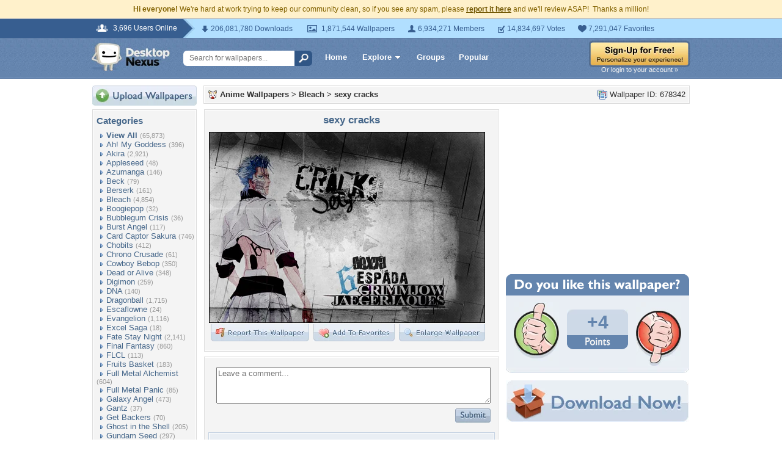

--- FILE ---
content_type: text/html; charset=utf-8
request_url: https://www.google.com/recaptcha/api2/aframe
body_size: 269
content:
<!DOCTYPE HTML><html><head><meta http-equiv="content-type" content="text/html; charset=UTF-8"></head><body><script nonce="WeGlzfVduRZ0OGalV3mwTg">/** Anti-fraud and anti-abuse applications only. See google.com/recaptcha */ try{var clients={'sodar':'https://pagead2.googlesyndication.com/pagead/sodar?'};window.addEventListener("message",function(a){try{if(a.source===window.parent){var b=JSON.parse(a.data);var c=clients[b['id']];if(c){var d=document.createElement('img');d.src=c+b['params']+'&rc='+(localStorage.getItem("rc::a")?sessionStorage.getItem("rc::b"):"");window.document.body.appendChild(d);sessionStorage.setItem("rc::e",parseInt(sessionStorage.getItem("rc::e")||0)+1);localStorage.setItem("rc::h",'1769665133136');}}}catch(b){}});window.parent.postMessage("_grecaptcha_ready", "*");}catch(b){}</script></body></html>

--- FILE ---
content_type: application/javascript; charset=UTF-8
request_url: https://anime.desktopnexus.com/cdn-cgi/challenge-platform/h/b/scripts/jsd/d251aa49a8a3/main.js?
body_size: 9059
content:
window._cf_chl_opt={AKGCx8:'b'};~function(g6,Tm,TJ,TX,Ty,TZ,Tp,TC,g0,g1){g6=V,function(n,A,gh,g5,T,g){for(gh={n:421,A:356,T:179,g:358,Q:251,d:327,j:268,c:244,W:336,z:429},g5=V,T=n();!![];)try{if(g=-parseInt(g5(gh.n))/1+-parseInt(g5(gh.A))/2*(-parseInt(g5(gh.T))/3)+parseInt(g5(gh.g))/4+-parseInt(g5(gh.Q))/5*(-parseInt(g5(gh.d))/6)+-parseInt(g5(gh.j))/7+parseInt(g5(gh.c))/8*(parseInt(g5(gh.W))/9)+-parseInt(g5(gh.z))/10,g===A)break;else T.push(T.shift())}catch(Q){T.push(T.shift())}}(E,949599),Tm=this||self,TJ=Tm[g6(250)],TX=function(Qo,Qk,Qz,Qc,Qd,g7,A,T,g,Q){return Qo={n:178,A:308,T:269,g:237},Qk={n:175,A:242,T:427,g:293,Q:325,d:415,j:167,c:340,W:225,z:281,k:276,o:236,S:245,P:340,x:281,L:276,b:357,G:382,B:340,K:374,N:184,Y:412,e:411,I:393,H:353,O:281,m:282,J:374,X:357,y:340,h:404,U:170,i:359,D:364,M:359,s:234,a:340},Qz={n:417},Qc={n:208,A:221,T:377,g:417,Q:359,d:399,j:345,c:355,W:214,z:399,k:355,o:399,S:355,P:330,x:245,L:276,b:173,G:412,B:281,K:412,N:265,Y:412,e:330,I:411,H:281,O:340,m:377,J:276,X:173,y:399,h:330,U:330,i:412,D:314,M:329,s:204,a:276,F:310,l:412,Z:204,R:276,C:402,v:400,f:414,E0:325,E1:304,E2:412,E3:305,E4:170,E5:307,E6:386},Qd={n:424,A:359},g7=g6,A={'eaFfE':function(d,j){return d(j)},'XZKGs':g7(Qo.n),'AIUFU':function(d,j){return d===j},'qPanm':function(d,j){return d<j},'vBEai':function(d,j){return d+j},'HToKz':function(d,j){return d<j},'sMXwJ':function(d,j){return d==j},'eCWNa':function(d,j){return d-j},'EelWq':function(d,j){return d&j},'PRhWU':function(d,j){return j|d},'uumyY':function(d,j){return d>j},'Orzbn':function(d,j){return d<<j},'Pkmae':function(d,j){return d-j},'dmGxU':function(d,j){return j|d},'zsZnt':function(d,j){return d-j},'FYPib':function(d,j){return j|d},'vWWRC':function(d,j){return d(j)},'evAmT':function(d,j){return d-j},'jZCZh':function(d,j){return d(j)},'cvkEf':function(d,j){return d<j},'MsGIt':function(d,j){return d+j},'wiafO':g7(Qo.A),'VFiVO':function(d,j){return d!=j},'PeuQP':function(d,j){return d*j},'NznGJ':function(d,j){return d(j)},'lCTeE':function(d,j){return d*j},'kbkim':function(d,j){return d<j},'psvPb':function(d,j){return d(j)},'FvEjd':function(d,j){return j!=d},'DgWry':function(d,j){return d*j},'znxFB':function(d,j){return j*d},'hgEvZ':function(d,j){return j*d},'DSvFx':function(d,j){return d+j},'yweIY':function(d,j){return d==j}},T=String[g7(Qo.T)],g={'h':function(d){return null==d?'':g.g(d,6,function(j,g8){return g8=V,g8(Qd.n)[g8(Qd.A)](j)})},'g':function(j,W,z,g9,o,S,P,x,L,G,B,K,N,Y,I,H,O,J){if(g9=g7,A[g9(Qc.n)](g9(Qc.A),g9(Qc.A))){if(null==j)return'';for(S={},P={},x='',L=2,G=3,B=2,K=[],N=0,Y=0,I=0;A[g9(Qc.T)](I,j[g9(Qc.g)]);I+=1)if(H=j[g9(Qc.Q)](I),Object[g9(Qc.d)][g9(Qc.j)][g9(Qc.c)](S,H)||(S[H]=G++,P[H]=!0),O=A[g9(Qc.W)](x,H),Object[g9(Qc.z)][g9(Qc.j)][g9(Qc.k)](S,O))x=O;else{if(Object[g9(Qc.o)][g9(Qc.j)][g9(Qc.S)](P,x)){if(256>x[g9(Qc.P)](0)){for(o=0;A[g9(Qc.x)](o,B);N<<=1,A[g9(Qc.L)](Y,A[g9(Qc.b)](W,1))?(Y=0,K[g9(Qc.G)](z(N)),N=0):Y++,o++);for(J=x[g9(Qc.P)](0),o=0;8>o;N=N<<1|A[g9(Qc.B)](J,1),W-1==Y?(Y=0,K[g9(Qc.K)](z(N)),N=0):Y++,J>>=1,o++);}else{for(J=1,o=0;o<B;N=A[g9(Qc.N)](N<<1,J),A[g9(Qc.L)](Y,W-1)?(Y=0,K[g9(Qc.Y)](z(N)),N=0):Y++,J=0,o++);for(J=x[g9(Qc.e)](0),o=0;A[g9(Qc.I)](16,o);N=N<<1|A[g9(Qc.H)](J,1),W-1==Y?(Y=0,K[g9(Qc.Y)](z(N)),N=0):Y++,J>>=1,o++);}L--,L==0&&(L=Math[g9(Qc.O)](2,B),B++),delete P[x]}else for(J=S[x],o=0;A[g9(Qc.m)](o,B);N=A[g9(Qc.N)](N<<1,A[g9(Qc.H)](J,1)),A[g9(Qc.J)](Y,A[g9(Qc.X)](W,1))?(Y=0,K[g9(Qc.K)](z(N)),N=0):Y++,J>>=1,o++);x=(L--,0==L&&(L=Math[g9(Qc.O)](2,B),B++),S[O]=G++,String(H))}if(''!==x){if(Object[g9(Qc.y)][g9(Qc.j)][g9(Qc.k)](P,x)){if(256>x[g9(Qc.h)](0)){for(o=0;A[g9(Qc.x)](o,B);N<<=1,Y==W-1?(Y=0,K[g9(Qc.Y)](z(N)),N=0):Y++,o++);for(J=x[g9(Qc.U)](0),o=0;8>o;N=N<<1|J&1.09,Y==W-1?(Y=0,K[g9(Qc.i)](z(N)),N=0):Y++,J>>=1,o++);}else if(g9(Qc.D)===g9(Qc.M))return null;else{for(J=1,o=0;o<B;N=A[g9(Qc.s)](N,1)|J,A[g9(Qc.a)](Y,A[g9(Qc.F)](W,1))?(Y=0,K[g9(Qc.l)](z(N)),N=0):Y++,J=0,o++);for(J=x[g9(Qc.P)](0),o=0;A[g9(Qc.I)](16,o);N=A[g9(Qc.Z)](N,1)|1.62&J,A[g9(Qc.R)](Y,W-1)?(Y=0,K[g9(Qc.G)](z(N)),N=0):Y++,J>>=1,o++);}L--,A[g9(Qc.a)](0,L)&&(L=Math[g9(Qc.O)](2,B),B++),delete P[x]}else for(J=S[x],o=0;o<B;N=A[g9(Qc.C)](N<<1.27,1.92&J),Y==A[g9(Qc.v)](W,1)?(Y=0,K[g9(Qc.l)](z(N)),N=0):Y++,J>>=1,o++);L--,0==L&&B++}for(J=2,o=0;o<B;N=A[g9(Qc.f)](N<<1.59,J&1.58),W-1==Y?(Y=0,K[g9(Qc.i)](A[g9(Qc.E0)](z,N)),N=0):Y++,J>>=1,o++);for(;;)if(N<<=1,Y==A[g9(Qc.E1)](W,1)){K[g9(Qc.E2)](A[g9(Qc.E3)](z,N));break}else Y++;return K[g9(Qc.E4)]('')}else A[g9(Qc.E5)](A,A[g9(Qc.E6)])},'j':function(d,QW,gE){return QW={n:330},gE=g7,d==null?'':''==d?null:g.i(d[gE(Qz.n)],32768,function(j,gV){return gV=gE,d[gV(QW.n)](j)})},'i':function(j,W,z,gn,o,S,P,x,L,G,B,K,N,Y,I,H,J,O){if(gn=g7,gn(Qk.n)!==gn(Qk.n))J[gn(Qk.A)]>=200&&A[gn(Qk.T)](j[gn(Qk.A)],300)?I(gn(Qk.g)):A[gn(Qk.Q)](o,A[gn(Qk.d)](A[gn(Qk.j)],S[gn(Qk.A)]));else{for(o=[],S=4,P=4,x=3,L=[],K=A[gn(Qk.Q)](z,0),N=W,Y=1,G=0;3>G;o[G]=G,G+=1);for(I=0,H=Math[gn(Qk.c)](2,2),B=1;A[gn(Qk.W)](B,H);O=A[gn(Qk.z)](K,N),N>>=1,A[gn(Qk.k)](0,N)&&(N=W,K=z(Y++)),I|=A[gn(Qk.o)](A[gn(Qk.S)](0,O)?1:0,B),B<<=1);switch(I){case 0:for(I=0,H=Math[gn(Qk.P)](2,8),B=1;B!=H;O=A[gn(Qk.x)](K,N),N>>=1,A[gn(Qk.L)](0,N)&&(N=W,K=A[gn(Qk.b)](z,Y++)),I|=A[gn(Qk.G)](A[gn(Qk.S)](0,O)?1:0,B),B<<=1);J=T(I);break;case 1:for(I=0,H=Math[gn(Qk.B)](2,16),B=1;B!=H;O=A[gn(Qk.x)](K,N),N>>=1,0==N&&(N=W,K=z(Y++)),I|=(A[gn(Qk.K)](0,O)?1:0)*B,B<<=1);J=A[gn(Qk.N)](T,I);break;case 2:return''}for(G=o[3]=J,L[gn(Qk.Y)](J);;){if(A[gn(Qk.e)](Y,j))return'';for(I=0,H=Math[gn(Qk.P)](2,x),B=1;A[gn(Qk.I)](B,H);O=A[gn(Qk.x)](K,N),N>>=1,N==0&&(N=W,K=z(Y++)),I|=A[gn(Qk.H)](0<O?1:0,B),B<<=1);switch(J=I){case 0:for(I=0,H=Math[gn(Qk.P)](2,8),B=1;B!=H;O=A[gn(Qk.O)](K,N),N>>=1,N==0&&(N=W,K=z(Y++)),I|=A[gn(Qk.m)](A[gn(Qk.J)](0,O)?1:0,B),B<<=1);o[P++]=A[gn(Qk.X)](T,I),J=P-1,S--;break;case 1:for(I=0,H=Math[gn(Qk.y)](2,16),B=1;H!=B;O=K&N,N>>=1,A[gn(Qk.L)](0,N)&&(N=W,K=z(Y++)),I|=A[gn(Qk.h)](0<O?1:0,B),B<<=1);o[P++]=A[gn(Qk.X)](T,I),J=P-1,S--;break;case 2:return L[gn(Qk.U)]('')}if(S==0&&(S=Math[gn(Qk.y)](2,x),x++),o[J])J=o[J];else if(P===J)J=G+G[gn(Qk.i)](0);else return null;L[gn(Qk.Y)](J),o[P++]=A[gn(Qk.D)](G,J[gn(Qk.M)](0)),S--,G=J,A[gn(Qk.s)](0,S)&&(S=Math[gn(Qk.a)](2,x),x++)}}}},Q={},Q[g7(Qo.g)]=g.h,Q}(),Ty=null,TZ=Tl(),Tp={},Tp[g6(215)]='o',Tp[g6(300)]='s',Tp[g6(207)]='u',Tp[g6(275)]='z',Tp[g6(292)]='n',Tp[g6(192)]='I',Tp[g6(379)]='b',TC=Tp,Tm[g6(397)]=function(A,T,g,Q,dY,dN,dK,ge,j,z,o,S,P,x,L){if(dY={n:229,A:409,T:326,g:420,Q:220,d:326,j:174,c:395,W:206,z:395,k:206,o:189,S:216,P:417,x:385,L:319,b:425,G:331},dN={n:297,A:313,T:417,g:213},dK={n:229,A:363,T:399,g:345,Q:355,d:412},ge=g6,j={'JDxuQ':ge(dY.n),'MCxyw':function(G,B){return G<B},'yLzWV':function(G,B){return G===B},'MRHKU':ge(dY.A),'ASzKV':function(G,B,K){return G(B,K)}},T===null||void 0===T)return Q;for(z=Tf(T),A[ge(dY.T)][ge(dY.g)]&&(z=z[ge(dY.Q)](A[ge(dY.d)][ge(dY.g)](T))),z=A[ge(dY.j)][ge(dY.c)]&&A[ge(dY.W)]?A[ge(dY.j)][ge(dY.z)](new A[(ge(dY.k))](z)):function(G,gH,B){for(gH=ge,G[gH(dN.n)](),B=0;j[gH(dN.A)](B,G[gH(dN.T)]);G[B+1]===G[B]?G[gH(dN.g)](B+1,1):B+=1);return G}(z),o='nAsAaAb'.split('A'),o=o[ge(dY.o)][ge(dY.S)](o),S=0;S<z[ge(dY.P)];P=z[S],x=Tu(A,T,P),o(x)?(L=j[ge(dY.x)]('s',x)&&!A[ge(dY.L)](T[P]),j[ge(dY.b)]===g+P?j[ge(dY.G)](W,g+P,x):L||W(g+P,T[P])):j[ge(dY.G)](W,g+P,x),S++);return Q;function W(G,B,gI,N){if(gI=ge,gI(dK.n)!==j[gI(dK.A)]){if(N=g(),N===null)return;o=(W&&x(L),S(function(){N()},N*1e3))}else Object[gI(dK.T)][gI(dK.g)][gI(dK.Q)](Q,B)||(Q[B]=[]),Q[B][gI(dK.d)](G)}},g0=g6(260)[g6(267)](';'),g1=g0[g6(189)][g6(216)](g0),Tm[g6(339)]=function(A,T,dw,dH,gw,g,Q,j,W,z,k){for(dw={n:422,A:253,T:235,g:417,Q:324,d:412,j:407},dH={n:422},gw=g6,g={},g[gw(dw.n)]=function(o,S){return o+S},g[gw(dw.A)]=function(o,S){return o===S},Q=g,j=Object[gw(dw.T)](T),W=0;W<j[gw(dw.g)];W++)if(z=j[W],z==='f'&&(z='N'),A[z]){for(k=0;k<T[j[W]][gw(dw.g)];Q[gw(dw.A)](-1,A[z][gw(dw.Q)](T[j[W]][k]))&&(g1(T[j[W]][k])||A[z][gw(dw.d)]('o.'+T[j[W]][k])),k++);}else A[z]=T[j[W]][gw(dw.j)](function(o,gO){return gO=gw,Q[gO(dH.n)]('o.',o)})},g3();function V(n,A,T,g){return n=n-167,T=E(),g=T[n],g}function Tf(n,dL,gY,A){for(dL={n:220,A:235,T:384},gY=g6,A=[];n!==null;A=A[gY(dL.n)](Object[gY(dL.A)](n)),n=Object[gY(dL.T)](n));return A}function Tv(A,T,dj,gK,g,Q){return dj={n:274,A:288,T:194,g:399,Q:371,d:355,j:324,c:274},gK=g6,g={},g[gK(dj.n)]=gK(dj.A),Q=g,T instanceof A[gK(dj.T)]&&0<A[gK(dj.T)][gK(dj.g)][gK(dj.Q)][gK(dj.d)](T)[gK(dj.j)](Q[gK(dj.c)])}function Ta(Qa,gz,A,T,g,Q,d,c){if(Qa={n:224,A:394,T:302,g:284,Q:272,d:413,j:297,c:417,W:213},gz=g6,A={},A[gz(Qa.n)]=function(j,c){return j+c},A[gz(Qa.A)]=gz(Qa.T),T=A,g=3600,Q=Ts(),d=Math[gz(Qa.g)](Date[gz(Qa.Q)]()/1e3),d-Q>g){if(gz(Qa.d)===T[gz(Qa.A)]){for(j[gz(Qa.j)](),c=0;c<c[gz(Qa.c)];W[c]===z[T[gz(Qa.n)](c,1)]?k[gz(Qa.W)](c+1,1):c+=1);return o}else return![]}return!![]}function TU(QH,gg,n,A,T){if(QH={n:292,A:316,T:199,g:230,Q:176,d:368,j:412,c:335,W:330,z:405,k:201,o:315,S:412},gg=g6,n={'OitUK':function(g,Q){return g(Q)},'lzAeq':function(g,Q){return g>Q},'xxRIq':function(g,Q){return g<<Q},'Vfwvg':function(g,Q){return g-Q},'LgpMJ':function(g,Q){return g!==Q},'kZAgo':gg(QH.n),'WGmmM':gg(QH.A)},A=Tm[gg(QH.T)],!A)return null;if(T=A.i,n[gg(QH.g)](typeof T,n[gg(QH.Q)])||T<30){if(gg(QH.A)!==n[gg(QH.d)]){for(M=1,s=0;a<F;Z=R<<1.88|C,v==f-1?(E0=0,E1[gg(QH.j)](n[gg(QH.c)](E2,E3)),E4=0):E5++,E6=0,l++);for(E7=E8[gg(QH.W)](0),E9=0;n[gg(QH.z)](16,EE);En=n[gg(QH.k)](EA,1)|1.83&ET,Eg==n[gg(QH.o)](EQ,1)?(Ed=0,Ej[gg(QH.S)](Ec(EW)),Ez=0):Ek++,Eo>>=1,EV++);}else return null}return T}function E(dF){return dF='detail,IiHmN,isNaN,location,XioXe,DOMContentLoaded,open,indexOf,vWWRC,Object,1295142WueSjQ,vNSwM,yRmAf,charCodeAt,ASzKV,log,aJpks,oIhrF,OitUK,99OYNbMP,style,QyWwC,rxvNi8,pow,event,TMIMY,_cf_chl_opt,POST,hasOwnProperty,contentWindow,IJwJK,GZQfT,gqjuN,cfFxB,catch,onreadystatechange,DgWry,SMRyX,call,2eJLZLC,NznGJ,3696384oihdQx,charAt,IiNtb,LDnBs,onload,JDxuQ,DSvFx,ZdGKt,HEFfq,VsTnT,WGmmM,CnwA5,randomUUID,toString,aUjz8,xhr-error,kbkim,loading,error,qPanm,/invisible/jsd,boolean,/cdn-cgi/challenge-platform/h/,Qawwq,lCTeE,PweEe,getPrototypeOf,yLzWV,XZKGs,PJhpX,YhSzP,MAzyJ,VXXkn,kMTQK,ZoaAF,FvEjd,nrlvl,from,isArray,pRIb1,LRmiB4,prototype,zsZnt,stringify,dmGxU,ipEeD,hgEvZ,lzAeq,qjSsB,map,gbNVN,d.cookie,removeChild,uumyY,push,wVIOl,FYPib,MsGIt,pzXTr,length,iCZeO,JBxy9,getOwnPropertyNames,1057248Grwuvh,xMVLu,RUwPu,4qLlJQ8FO1xvfu+6V9wziMWenAIRUXDtGmajs$2NTp3-5gSYP0Zy7chCrBobEHKkd,MRHKU,tkxdg,cvkEf,oqnIR,2815870pKVKdF,wiafO,createElement,JuEeP,join,readyState,AdeF3,eCWNa,Array,rJojc,kZAgo,ECARU,timeout,2782671eAiXRC,KJUQk,random,gFHau,appendChild,psvPb,YsHto,RzJnY,send,InbBV,includes,cloudflare-invisible,NRJTk,bigint,1|4|0|2|3,Function,beUSi,pkLOA2,source,Evecd,__CF$cv$params,asRGZ,xxRIq,KnGQz,DjhTv,Orzbn,OIBtS,Set,undefined,AIUFU,JrZEb,clientInformation,6|7|4|2|1|5|0|3,tTbhs,splice,vBEai,object,bind,fqXam,postMessage,parent,concat,tuZLA,LWpKh,QsPWf,AsyoQ,VFiVO,LmdaC,addEventListener,EFLMe,DevWL,LgpMJ,api,errorInfoObject,lplHd,yweIY,keys,PeuQP,cuaufKHIclA,ZndXA,LcUEL,PZUku,SSTpq3,status,display: none,285032KRAtCk,HToKz,iframe,tabIndex,zVWiB,onerror,document,5dIrnnR,body,FgsRd,bqPan,chctx,AKGCx8,EASbw,HWxVi,XaaMF,_cf_chl_opt;JJgc4;PJAn2;kJOnV9;IWJi4;OHeaY1;DqMg0;FKmRv9;LpvFx1;cAdz2;PqBHf2;nFZCC5;ddwW5;pRIb1;rxvNi8;RrrrA2;erHi9,DkqzB,sid,TYlZ6,CEtap,PRhWU,wRnnt,split,1196965XeRziC,fromCharCode,jsd,UKgnp,now,LoRtP,nmEKo,symbol,sMXwJ,/b/ov1/0.479722922877461:1769664239:H3aTNOVl7ZRemrS0em1ToV6bVGwXoBoI1s7NPmhBKyY/,ZFOKz,contentDocument,OuTlb,EelWq,znxFB,nuVER,floor,XMLHttpRequest,aCSal,ilBBJ,[native code],FDEZR,NIxkG,navigator,number,success,function,SaGLa,kSqHU,sort,error on cf_chl_props,/jsd/oneshot/d251aa49a8a3/0.479722922877461:1769664239:H3aTNOVl7ZRemrS0em1ToV6bVGwXoBoI1s7NPmhBKyY/,string,faYEW,TotZx,qaNPa,evAmT,jZCZh,nBVao,eaFfE,http-code:,CMkGf,Pkmae,href,ontimeout,MCxyw,UdJhd,Vfwvg,wQHmN'.split(','),E=function(){return dF},E()}function g4(g,Q,da,gy,d,j,k,c,W){if(da={n:188,A:190,T:365,g:376,Q:231,d:361,j:226,c:197,W:188,z:262,k:341,o:365,S:317,P:219,x:218,L:293,b:197,G:188,B:262,K:341,N:392,Y:392,e:194,I:194,H:399,O:371,m:355,J:324,X:288,y:188,h:317,U:218},gy=g6,d={},d[gy(da.n)]=gy(da.A),d[gy(da.T)]=gy(da.g),j=d,!g[gy(da.Q)]){if(gy(da.d)!==gy(da.j))return;else k={},k[gy(da.c)]=j[gy(da.W)],k[gy(da.z)]=Q.r,k[gy(da.k)]=j[gy(da.o)],k[gy(da.S)]=d,g[gy(da.P)][gy(da.x)](k,'*')}if(Q===gy(da.L))c={},c[gy(da.b)]=j[gy(da.G)],c[gy(da.B)]=g.r,c[gy(da.K)]=gy(da.L),Tm[gy(da.P)][gy(da.x)](c,'*');else if(gy(da.N)!==gy(da.Y))return Q instanceof d[gy(da.e)]&&0<j[gy(da.I)][gy(da.H)][gy(da.O)][gy(da.m)](c)[gy(da.J)](gy(da.X));else W={},W[gy(da.c)]=j[gy(da.y)],W[gy(da.z)]=g.r,W[gy(da.K)]=gy(da.g),W[gy(da.h)]=Q,Tm[gy(da.P)][gy(da.U)](W,'*')}function g2(dt,gt,T,g,Q,d,j,c){T=(dt={n:243,A:168,T:246,g:337,Q:391,d:247,j:252,c:183,W:346,z:406,k:210,o:291,S:406,P:279,x:410},gt=g6,{'kMTQK':gt(dt.n),'qjSsB':function(W,z,k,o,S){return W(z,k,o,S)}});try{return g=TJ[gt(dt.A)](gt(dt.T)),g[gt(dt.g)]=T[gt(dt.Q)],g[gt(dt.d)]='-1',TJ[gt(dt.j)][gt(dt.c)](g),Q=g[gt(dt.W)],d={},d=T[gt(dt.z)](pRIb1,Q,Q,'',d),d=pRIb1(Q,Q[gt(dt.k)]||Q[gt(dt.o)],'n.',d),d=T[gt(dt.S)](pRIb1,Q,g[gt(dt.P)],'d.',d),TJ[gt(dt.j)][gt(dt.x)](g),j={},j.r=d,j.e=null,j}catch(W){return c={},c.r={},c.e=W,c}}function Ts(QM,gW,n){return QM={n:199,A:284},gW=g6,n=Tm[gW(QM.n)],Math[gW(QM.A)](+atob(n.t))}function g3(ds,dM,di,dU,gq,n,A,T,g,Q){if(ds={n:428,A:375,T:322,g:280,Q:199,d:186,j:171,c:309,W:350,z:227,k:227,o:200,S:342,P:352},dM={n:186,A:171,T:309,g:352},di={n:306,A:257,T:273,g:177},dU={n:408},gq=g6,n={'gbNVN':function(d,j,c){return d(j,c)},'nBVao':function(d,j){return d===j},'EASbw':gq(ds.n),'LoRtP':function(d){return d()},'ECARU':function(d,j){return d(j)},'RzJnY':function(d){return d()},'CMkGf':gq(ds.A),'cfFxB':function(d){return d()},'asRGZ':gq(ds.T),'TMIMY':gq(ds.g)},A=Tm[gq(ds.Q)],!A)return;if(!n[gq(ds.d)](Ta))return;if(T=![],g=function(gm){if(gm=gq,!T){if(n[gm(di.n)](n[gm(di.A)],n[gm(di.A)])){if(T=!![],!n[gm(di.T)](Ta))return;n[gm(di.g)](Th,function(d,gJ){gJ=gm,n[gJ(dU.n)](g4,A,d)})}else return}},TJ[gq(ds.j)]!==n[gq(ds.c)])n[gq(ds.W)](g);else if(Tm[gq(ds.z)])TJ[gq(ds.k)](n[gq(ds.o)],g);else if(n[gq(ds.S)]!==n[gq(ds.S)])return'o.'+A;else Q=TJ[gq(ds.P)]||function(){},TJ[gq(ds.P)]=function(gX){gX=gq,n[gX(dM.n)](Q),TJ[gX(dM.A)]!==n[gX(dM.T)]&&(TJ[gX(dM.g)]=Q,g())}}function Tl(dA,gG){return dA={n:370,A:370},gG=g6,crypto&&crypto[gG(dA.n)]?crypto[gG(dA.A)]():''}function Ti(QO,gQ,n){return QO={n:212},gQ=g6,n={'tTbhs':function(A){return A()}},n[gQ(QO.n)](TU)!==null}function TD(QU,Qh,gd,n,A,g,Q,d){if(QU={n:193,A:367,T:223,g:228,Q:233,d:388,j:267,c:203,W:303,z:217,k:360},Qh={n:266},gd=g6,n={'YhSzP':gd(QU.n),'DjhTv':function(T,g){return T==g},'qaNPa':function(T,g){return T(g)},'fqXam':function(T,g){return T<g},'wRnnt':function(T){return T()},'QsPWf':function(T){return T()},'lplHd':gd(QU.A),'IiNtb':function(T,g){return T(g)}},A=n[gd(QU.T)](TU),A===null){if(gd(QU.g)===n[gd(QU.Q)]){for(g=n[gd(QU.d)][gd(QU.j)]('|'),Q=0;!![];){switch(g[Q++]){case'0':n[gd(QU.c)](0,L)&&(b=G,B=n[gd(QU.W)](K,N++));continue;case'1':d=S&P;continue;case'2':Y|=(n[gd(QU.z)](0,d)?1:0)*e;continue;case'3':I<<=1;continue;case'4':x>>=1;continue}break}}else return}Ty=(Ty&&n[gd(QU.k)](clearTimeout,Ty),setTimeout(function(gj){gj=gd,n[gj(Qh.n)](Th)},1e3*A))}function TF(n,A,dn,dV,dE,d9,d8,d5,d1,gk,T,g,Q,d){dn={n:222,A:290,T:278,g:195,Q:308,d:380,j:199,c:332,W:343,z:285,k:323,o:344,S:301,P:301,x:416,L:271,b:343,G:256,B:299,K:231,N:178,Y:312,e:362,I:249,H:261,O:320,m:320,J:311,X:320,y:347,h:187,U:237,i:401},dV={n:373},dE={n:242,A:242,T:349,g:354,Q:418,d:293,j:370,c:195,W:239,z:366,k:403,o:330,S:328,P:334,x:412,L:185,b:334,G:383,B:248,K:387,N:330,Y:318,e:191,I:340},d9={n:338},d8={n:205},d5={n:198},d1={n:286,A:295,T:222,g:178},gk=g6,T={'aCSal':function(j,c){return c!==j},'SaGLa':gk(dn.n),'Evecd':function(j,c){return j<c},'OIBtS':function(j,c){return j>c},'QyWwC':function(j,c){return c|j},'gqjuN':function(j,c){return c!==j},'SMRyX':gk(dn.A),'iCZeO':gk(dn.T),'LcUEL':gk(dn.g),'HEFfq':function(j,c){return j(c)},'ipEeD':gk(dn.Q),'faYEW':function(j,c){return j+c},'pzXTr':function(j,c){return j+c},'UKgnp':gk(dn.d),'DkqzB':function(j){return j()},'IJwJK':function(j){return j()}},g=Tm[gk(dn.j)],console[gk(dn.c)](Tm[gk(dn.W)]),Q=new Tm[(gk(dn.z))](),Q[gk(dn.k)](gk(dn.o),T[gk(dn.S)](T[gk(dn.P)](T[gk(dn.x)](T[gk(dn.L)],Tm[gk(dn.b)][gk(dn.G)]),gk(dn.B)),g.r)),g[gk(dn.K)]&&(Q[gk(dn.N)]=5e3,Q[gk(dn.Y)]=function(go){go=gk,T[go(d1.n)](T[go(d1.A)],go(d1.T))?T(g):A(go(d1.g))}),Q[gk(dn.e)]=function(d2,gr,j,z){if(d2={n:198},gr=gk,j={'vNSwM':function(c,W,gS){return gS=V,T[gS(d2.n)](c,W)},'oIhrF':function(c,W){return c==W},'YsHto':function(c,W){return c<<W},'PweEe':function(c,W,gP){return gP=V,T[gP(d5.n)](c,W)},'zVWiB':function(c,W){return c-W},'PJhpX':function(c,W){return c(W)},'IiHmN':function(c,W,gx){return gx=V,T[gx(d8.n)](c,W)},'NRJTk':function(c,W,gL){return gL=V,T[gL(d9.n)](c,W)}},Q[gr(dE.n)]>=200&&Q[gr(dE.A)]<300){if(T[gr(dE.T)](T[gr(dE.g)],T[gr(dE.Q)]))A(gr(dE.d));else return g&&Q[gr(dE.j)]?d[gr(dE.j)]():''}else if(gr(dE.c)===T[gr(dE.W)])T[gr(dE.z)](A,T[gr(dE.k)]+Q[gr(dE.n)]);else{if(256>EW[gr(dE.o)](0)){for(Vk=0;j[gr(dE.S)](Vo,VS);Vx<<=1,j[gr(dE.P)](VL,Vr-1)?(Vb=0,VG[gr(dE.x)](VB(VK)),VN=0):VY++,VP++);for(z=Ve[gr(dE.o)](0),VI=0;8>VH;VO=j[gr(dE.L)](Vt,1)|1&z,j[gr(dE.b)](Vq,Vm-1)?(VJ=0,VX[gr(dE.x)](Vy(Vh)),VU=0):Vi++,z>>=1,Vw++);}else{for(z=1,VD=0;j[gr(dE.G)](VM,Vs);VF=z|Vl<<1.41,VZ==j[gr(dE.B)](VR,1)?(Vp=0,VC[gr(dE.x)](j[gr(dE.K)](Vv,Vu)),Vf=0):n0++,z=0,Va++);for(z=n1[gr(dE.N)](0),n2=0;j[gr(dE.Y)](16,n3);n5=j[gr(dE.e)](n6<<1.85,1.36&z),n7==n8-1?(n9=0,nE[gr(dE.x)](nV(nn)),nA=0):nT++,z>>=1,n4++);}VT--,j[gr(dE.b)](0,Vg)&&(VQ=Vd[gr(dE.I)](2,Vj),Vc++),delete VW[Vz]}},Q[gk(dn.I)]=function(gb){gb=gk,A(gb(dV.n))},d={'t':T[gk(dn.H)](Ts),'lhr':TJ[gk(dn.O)]&&TJ[gk(dn.m)][gk(dn.J)]?TJ[gk(dn.X)][gk(dn.J)]:'','api':g[gk(dn.K)]?!![]:![],'c':T[gk(dn.y)](Ti),'payload':n},Q[gk(dn.h)](TX[gk(dn.U)](JSON[gk(dn.i)](d)))}function TM(A,QD,gc,T,g){return QD={n:333,A:181},gc=g6,T={},T[gc(QD.n)]=function(Q,d){return Q<d},g=T,g[gc(QD.n)](Math[gc(QD.A)](),A)}function TR(Q,d,dd,gB,j,c,W,z,k,o,S,P,x,L,b,G){if(dd={n:390,A:211,T:259,g:182,Q:172,d:263,j:267,c:369,W:343,z:241,k:343,o:398,S:343,P:196,x:372,L:419,b:178,G:323,B:344,K:232,N:255,Y:197,e:270,I:187,H:237,O:285,m:312,J:199,X:259,y:380,h:343,U:256,i:277,D:378},gB=g6,j={},j[gB(dd.n)]=gB(dd.A),j[gB(dd.T)]=function(B,K){return B+K},j[gB(dd.g)]=function(B,K){return B+K},c=j,!TM(0))return![];z=(W={},W[gB(dd.Q)]=Q,W[gB(dd.d)]=d,W);try{for(k=c[gB(dd.n)][gB(dd.j)]('|'),o=0;!![];){switch(k[o++]){case'0':P=(S={},S[gB(dd.c)]=Tm[gB(dd.W)][gB(dd.c)],S[gB(dd.z)]=Tm[gB(dd.k)][gB(dd.z)],S[gB(dd.o)]=Tm[gB(dd.S)][gB(dd.o)],S[gB(dd.P)]=Tm[gB(dd.S)][gB(dd.x)],S[gB(dd.L)]=TZ,S);continue;case'1':L[gB(dd.b)]=2500;continue;case'2':L[gB(dd.G)](gB(dd.B),G);continue;case'3':x={},x[gB(dd.K)]=z,x[gB(dd.N)]=P,x[gB(dd.Y)]=gB(dd.e),L[gB(dd.I)](TX[gB(dd.H)](x));continue;case'4':L=new Tm[(gB(dd.O))]();continue;case'5':L[gB(dd.m)]=function(){};continue;case'6':b=Tm[gB(dd.J)];continue;case'7':G=c[gB(dd.X)](c[gB(dd.g)](gB(dd.y),Tm[gB(dd.h)][gB(dd.U)])+gB(dd.i)+b.r,gB(dd.D));continue}break}}catch(B){}}function Tu(n,A,T,dx,gN,g,Q,j){g=(dx={n:215,A:423,T:321,g:298,Q:294,d:351,j:296,c:258,W:308,z:242,k:174,o:396,S:287,P:209,x:283,L:202},gN=g6,{'HWxVi':function(W,z){return W(z)},'ilBBJ':function(W,z){return W===z},'JrZEb':function(W,z){return W===z},'nuVER':function(W,z){return W==z},'KnGQz':function(W,z,k){return W(z,k)}});try{Q=A[T]}catch(W){return'i'}if(Q==null)return void 0===Q?'u':'x';if(gN(dx.n)==typeof Q)try{if(gN(dx.A)===gN(dx.T))T(gN(dx.g),g.e);else if(gN(dx.Q)==typeof Q[gN(dx.d)]){if(gN(dx.j)!==gN(dx.j))g[gN(dx.c)](T,gN(dx.W)+g[gN(dx.z)]);else return Q[gN(dx.d)](function(){}),'p'}}catch(o){}return n[gN(dx.k)][gN(dx.o)](Q)?'a':g[gN(dx.S)](Q,n[gN(dx.k)])?'D':g[gN(dx.S)](!0,Q)?'T':g[gN(dx.P)](!1,Q)?'F':(j=typeof Q,g[gN(dx.x)](gN(dx.Q),j)?g[gN(dx.L)](Tv,n,Q)?'N':'f':TC[j]||'?')}function Th(n,QB,QG,gA,A,T){if(QB={n:294,A:169,T:298,g:238,Q:381,d:348,j:254,c:412,W:330,z:180,k:426,o:389,S:289},QG={n:238,A:264,T:389,g:240},gA=g6,A={'ZndXA':function(g,Q){return Q===g},'CEtap':gA(QB.n),'MAzyJ':function(g,Q){return g(Q)},'PZUku':function(g){return g()},'bqPan':function(g,Q){return g==Q},'KJUQk':function(g,Q){return g<<Q},'tkxdg':function(g,Q){return g&Q},'Qawwq':gA(QB.A),'FDEZR':gA(QB.T)},T=g2(),TF(T.r,function(g,gT){gT=gA,A[gT(QG.n)](typeof n,A[gT(QG.A)])&&A[gT(QG.T)](n,g),A[gT(QG.g)](TD)}),T.e){if(A[gA(QB.g)](A[gA(QB.Q)],gA(QB.d))){for(h=0;U<i;M<<=1,A[gA(QB.j)](s,a-1)?(F=0,l[gA(QB.c)](Z(R)),C=0):v++,D++);for(f=E0[gA(QB.W)](0),E1=0;8>E2;E4=A[gA(QB.z)](E5,1)|A[gA(QB.k)](E6,1),E8-1==E7?(E9=0,EE[gA(QB.c)](A[gA(QB.o)](EV,En)),EA=0):ET++,Eg>>=1,E3++);}else TR(A[gA(QB.S)],T.e)}}}()